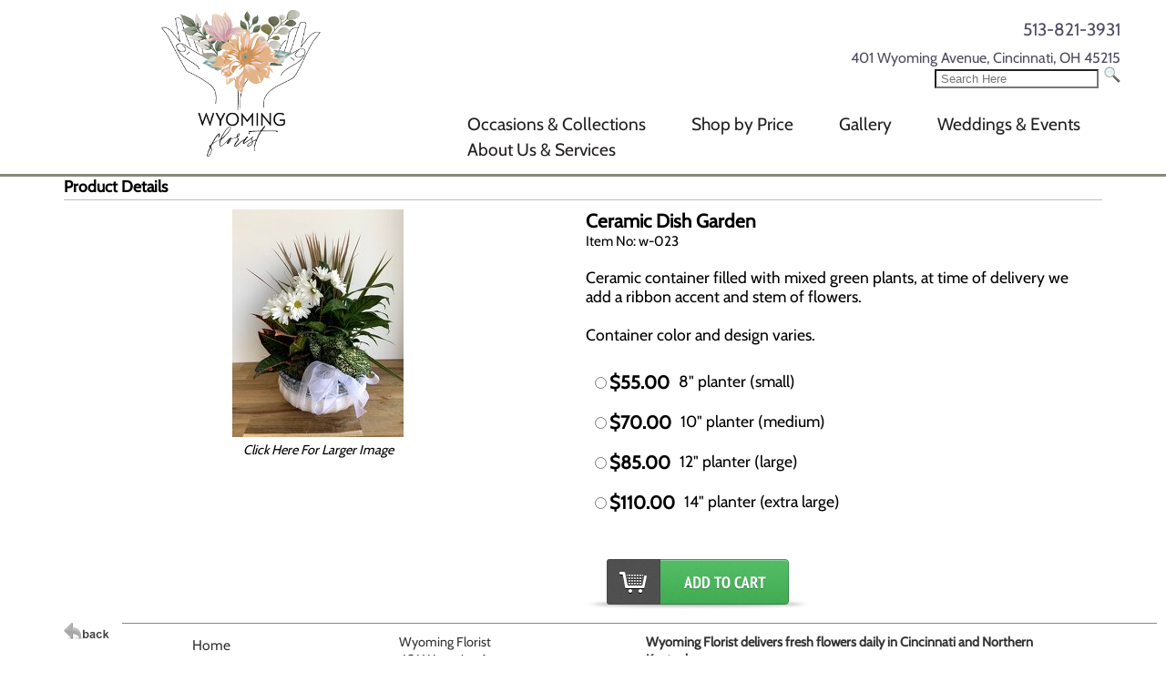

--- FILE ---
content_type: text/html; charset=UTF-8
request_url: https://www.deliveringsmiles.com/cgi-bin/deliveringsmilesitem-dba.cgi/w-023
body_size: 18978
content:
<!DOCTYPE HTML>
<html lang="en"><!-- InstanceBegin template="/Templates/basecgi.dwt" codeOutsideHTMLIsLocked="false" -->
<head>
<!-- InstanceBeginEditable name="doctitle" -->
<!-- InstanceEndEditable -->
<meta http-equiv="Content-Type" content="text/html; charset=iso-8859-1">
<meta http-equiv="X-UA-Compatible" content="IE=edge,chrome=1">
		<script language="JavaScript">
		document.cookie='m99tracker=569804121;path=/;secure;samesite=Lax'
		</script>
		<SCRIPT LANGUAGE="JavaScript">
		document.cookie='m99tracker=569804121';
		function loadtracker()
		{
			if(document.login)
			{
				document.login.m99tracker.value='569804121';
			}
		}
		</script>
<link rel="canonical" href="https://www.deliveringsmiles.com/cgi-bin/deliveringsmilesitem-dba.cgi/w-023">
<TITLE>Cincinnati Florist | Wyoming Florist | Fresh Flower Delivery in Cincinnati</TITLE>
<META NAME="Description" CONTENT="Cincinnati Florist - Wyoming Florist of Cincinnati OH is a REAL FLORIST serving Cincinnati Ohio with the Finest in Fresh Flowers and Gift baskets for Worldwide Delivery.">
<META NAME="Keywords" CONTENT="Cincinnati florist Wyoming Florist of Cincinnati, flower, flowers, flower shop, florist, flores, floral, floral delivery, flower delivery, wire flowers, flowers by wire, flower arrangements, floral arrangements, buy flowers online, flowers online, order flowers online, fresh flowers, gift, gifts, anniversary, birthday, congratulations, corporate, graduation, get well, hospital, new baby, friendship, romance, thank you, housewarming, roses, lilies, carnations, cakes, birthday cake, funeral, funerals, funeral flowers, sympathy, sympathy flowers, wedding, wedding flowers, weddings, bride, bridal, bridal flowers, gift baskets, fruit baskets, food baskets, gourmet, gourmet baskets, plush, teddy bears, Thanksgiving, Christmas, Valentine's Day, Passover, Easter, Secretary's Day, Secretaries Day, Mother's Day, Father's Day, florist in Cincinnati Ohio, flower shop in Cincinnati Ohio, OH flower shops, OH florist, USA florist, USA flower shop, Cincinnati florist, Cincinnati flower shop, florist Cincinnati , flower shop Cincinnati , florist in, flower shop in">

<meta property="og:title" content="Ceramic Dish Garden" />
<meta property="og:description" content="Ceramic container filled with mixed green plants, at time of delivery we add a ribbon accent and stem of flowers.
<br>
<br>
Container color and design varies." />
<meta property="og:type" content="product" />
<meta property="og:url" content="http://www.deliveringsmiles.com/cgi-bin/deliveringsmilesitem-dba.cgi/w-023" />
<meta property="og:image" content="http://www.deliveringsmiles.com/images/Ceramic_DGlg.jpg" />
<meta property="og:site_name" content="Wyoming Florist" />
<meta property="fb:admins" content="1437436674" />
<meta property="product:price:amount" content="55" />
<meta property="product:price:currency" content="USD" />

<!-- InstanceBeginEditable name="head" -->
<script src="/js/jquery.js"></script>
<script src="/js/lightbox-2.6.min.js"></script>
<link href="/lightbox.css" rel="stylesheet" />

<!-- InstanceEndEditable -->
<link rel="shortcut icon" href="/favicon.ico" type="image/x-icon">
<link rel="icon" href="/favicon.ico" type="image/x-icon">
<!--<link rel="stylesheet" type="text/css" href="/INVOICE.css">-->
<!--<link rel="stylesheet" media="(max-width: 650px)" href="/INVOICE-mobile.css">-->
<link rel="stylesheet" type="text/css" href="/maincss.css?v=1.4">
<link rel="stylesheet" media="(max-width: 640px)" href="/mobilecss.css?v=1.4">

<!--<link href="/menus/188/menu188id28_style.css" rel="stylesheet" type="text/css">-->
<meta http-equiv="Cache-Control" content="no-cache, no-store, must-revalidate">
<meta http-equiv="Pragma" content="no-cache">
<meta http-equiv="Expires" content="0">
<meta name="viewport" content="width=device-width,initial-scale=1,maximum-scale=2" >

<!-- InstanceBeginEditable name="ImgPop" -->
<!-- InstanceEndEditable -->

</head>
<body leftmargin="0" topmargin="0" marginwidth="0" marginheight="0" OnLoad="loadtracker()">

<span id="thirdparty">
</span>

<nav class="mobile_mega">
<!--<a href="#home">Home</a>-->
  <div class="mobile-dropdown">
    <button class="mobile-dropbtn" name="Menu">
	<div class="burg">
		<div class="burg_line"></div>
		<div class="burg_line"></div>
		<div class="burg_line"></div>
	</div>
    </button>
    <div class="mobile-dropdown-content">
      <div class="header">

      </div>
      <div class="row">
        <div class="mobile-column">
          <h3>Occasions &amp; Collections</h3>
		  <ul>

<li><a href="https://www.deliveringsmiles.com/Valentines"><span>Valentine's Collection<br></span></a></li>
<li><a href="https://www.deliveringsmiles.com/Winter"><span>Winter Collection<br></span></a></li>
<li><a href="https://www.deliveringsmiles.com/Everyday"><span>Everyday Collection<br></span></a></li>
<li><a href="https://www.deliveringsmiles.com/DesignersCollection"><span>Designer's Collection</span></a></li>
<li><a href="https://www.deliveringsmiles.com/Subscription"><span>Subscriptions</span></a></li>  
<li><a href="https://www.deliveringsmiles.com/SelfCare"><span>Self-Care Essentials<br></span></a></li>
<li><a href="https://www.deliveringsmiles.com/Gifts"><span>Gifts<br></span></a></li>
<li><a href="https://www.deliveringsmiles.com/Bundles"><span>Bundles<br></span></a></li>
<li><a href="https://www.deliveringsmiles.com/BirdieLaneBaby">Birdie Lane Baby</a></li>
<li><a href="https://www.deliveringsmiles.com/Plants"><span>Plants<br></span></a></li>     
<li><a href="https://www.deliveringsmiles.com/Roses"><span>Roses<br></span></a></li>
<li class="has-sub"><a href="https://www.deliveringsmiles.com/Sympservice"><span>Sympathy<br></span></a>
        <ul> 
        <li><a href="https://www.deliveringsmiles.com/Sympservice"><span>For the Service</span></a></li>
        <li><a href="https://www.deliveringsmiles.com/Symphome"><span>For the Home</span></a></li>
        </ul>
</li>   
<li><a href="https://www.deliveringsmiles.com/CorsageBout"><span>Corsages and Boutonnieres<br></span></a></li>

<!--<li><a href="https://www.deliveringsmiles.com/Wreaths"><span>Wreaths<br></span></a></li>-->
<!--<li><a href="https://www.deliveringsmiles.com/Workshops"><span>Workshops<br></span></a></li>-->

		  </ul>
        </div>
        
        <div class="mobile-column">
          <h3>Sympathy</h3>
		  <ul>
          		<li><a href="https://www.deliveringsmiles.com/Sympservice"><span>For the Service</span></a></li>
                <li><a href="https://www.deliveringsmiles.com/Symphome"><span>For the Home</span></a></li>
		  
		  </ul>
        </div>
<!--
		<div class="mobile-column">
          <h3><a href="https://www.deliveringsmiles.com/Workshops"><span>Workshops</span></a></h3>
        </div>-->
		
		<div class="mobile-column">
			<h3>Shop By Price</h3>
			<ul>
				<li><a href="https://www.deliveringsmiles.com/UNDER40"><span>Under $40<br></span></a></li>
		  <li><a href="https://www.deliveringsmiles.com/40TO60"><span>$40 to $60<br></span></a></li>
		  <li><a href="https://www.deliveringsmiles.com/60TO80"><span>$60 to $80<br></span></a></li>
		  <li><a href="https://www.deliveringsmiles.com/80TO100"><span>$80 to $100<br></span></a></li> 
		  <li><a href="https://www.deliveringsmiles.com/OVER100"><span>$100 or More<br></span></a></li>
			</ul>
		</div>
		
		<div class="mobile-column">
			<h3>Gallery</h3>
			<ul>
  		    <li><a href="https://www.instagram.com/wyomingflorist/" target="_blank"><span>Everyday Gallery<br></span></a></li>
            <li><a href="https://www.deliveringsmiles.com/weddinggallery.htm"><span>Wedding Gallery<br></span></a></li>
			</ul>
		</div>
		
       <div class="mobile-column">
			<h3>Weddings &amp; Events</h3>
			<ul>
            <li><a href="https://www.deliveringsmiles.com/weddinggallery.htm"><span>Wedding Gallery<br></span></a></li>
            <li><a href="https://www.deliveringsmiles.com/wedding_consultation.htm"><span>Wedding Inquiry<br></span></a></li>
 	    </ul>
		</div>

          
		<div class="mobile-column">
		<h3>About Us</h3>
		<ul>
			<li><a href="https://www.deliveringsmiles.com/about.htm"><span>About Us<br></span></a></li>
		  	<li><a href="https://www.deliveringsmiles.com/delivery.htm"><span>Delivery Info<br></span></a></li>
		  	<li><a href="https://www.deliveringsmiles.com/location.htm"><span>Location &amp; Hours<br></span></a></li>
		  	<li><a href="https://www.deliveringsmiles.com/service.htm"><span>Customer Service<br></span></a></li> 
		  	<li><a href="https://www.deliveringsmiles.com/aboutflowers.htm"><span>Care &amp; Handling<br></span></a></li>

		</ul>
		</div>
		
      </div>
    </div>
  </div>
</nav>

<div id="mobile_phone_top">
Call Us: <a href="tel:513-821-3931">513-821-3931</a>
</div>
<div align="center">

<div id="container">

<header id="site_header">
<div id="logo">
<a href="https://www.deliveringsmiles.com/"><img src="/gifs/wyoming-florist-logo.png" alt="Wyoming Florist, your flower shop in Cinicinnati, OH on Wyoming Avenue." border="0" width="289px" height="276px"></a>

</div>
<div id="top_right_content">
	<div class="phone"><a href="tel:513-821-3931">513-821-3931</a></div>
<div class="address">  401 Wyoming Avenue, 
  Cincinnati, OH 45215<br>
  <input name="keywords" type="text" class="textInput" id="keywords" placeholder="Search Here" value="" size="20">
<input name="imageField" type="image" src="/gifs/search.png" border="0" style=" height:18px; margin-left:2px;" alt="Search for Flower Delivery in Cincinnati, OH">
</div>
<div id="search">
</div>
<div id="login_area">
</div>
	</div>

	
<nav id="topnavarea">
<div id="menu188id28" class="cmmMenu">
<ul>

 <li class="has-sub" style="z-index: 10;"><span class="menuheader">Occasions &amp; Collections</span>
 <ul>	 	

<li><a href="https://www.deliveringsmiles.com/Valentines"><span>Valentine's Collection<br></span></a></li>
<li><a href="https://www.deliveringsmiles.com/Winter"><span>Winter Collection<br></span></a></li>
<li><a href="https://www.deliveringsmiles.com/Everyday"><span>Everyday Collection<br></span></a></li>
<li><a href="https://www.deliveringsmiles.com/DesignersCollection"><span>Designer's Collection</span></a></li>
<li><a href="https://www.deliveringsmiles.com/Subscription"><span>Subscriptions</span></a></li>  
<li><a href="https://www.deliveringsmiles.com/SelfCare"><span>Self-Care Essentials<br></span></a></li>
<li><a href="https://www.deliveringsmiles.com/Gifts"><span>Gifts<br></span></a></li>
<li><a href="https://www.deliveringsmiles.com/Bundles"><span>Bundles<br></span></a></li>
<li><a href="https://www.deliveringsmiles.com/BirdieLaneBaby">Birdie Lane Baby</a></li>
<li><a href="https://www.deliveringsmiles.com/Plants"><span>Plants<br></span></a></li>     
<li><a href="https://www.deliveringsmiles.com/Roses"><span>Roses<br></span></a></li>
<li class="has-sub"><a href="https://www.deliveringsmiles.com/Sympservice"><span>Sympathy<br></span></a>
        <ul> 
        <li><a href="https://www.deliveringsmiles.com/Sympservice"><span>For the Service</span></a></li>
        <li><a href="https://www.deliveringsmiles.com/Symphome"><span>For the Home</span></a></li>
        </ul>
</li>   
<li><a href="https://www.deliveringsmiles.com/CorsageBout"><span>Corsages and Boutonnieres<br></span></a></li>

<!--<li><a href="https://www.deliveringsmiles.com/Wreaths"><span>Wreaths<br></span></a></li>-->
<!--<li><a href="https://www.deliveringsmiles.com/Workshops"><span>Workshops<br></span></a></li>-->
 </ul>
   </li>
		   <li class="has-sub" style="z-index:9;"><span class="menuheader">Shop by Price</span>
      <ul>
      	  <li><a href="https://www.deliveringsmiles.com/UNDER40"><span>Under $40<br></span></a></li>
		  <li><a href="https://www.deliveringsmiles.com/40TO60"><span>$40 to $60<br></span></a></li>
		  <li><a href="https://www.deliveringsmiles.com/60TO80"><span>$60 to $80<br></span></a></li>
		  <li><a href="https://www.deliveringsmiles.com/80TO100"><span>$80 to $100<br></span></a></li> 
		  <li><a href="https://www.deliveringsmiles.com/OVER100"><span>$100 or More<br></span></a></li>

      </ul>
   </li>

 <li class="has-sub" style="z-index: 8;"><span class="menuheader">Gallery</span>
 <ul>
  <li><a href="https://www.instagram.com/wyomingflorist/" target="_blank"><span>Everyday Gallery<br></span></a></li>
  <li><a href="https://www.deliveringsmiles.com/weddinggallery.htm"><span>Wedding Gallery<br></span></a></li>
 
 </ul>
 </li>
    
  <li class="has-sub" style="z-index:7;"><span class="menuheader">Weddings &amp; Events</span>
 <ul>
  <li><a href="https://www.deliveringsmiles.com/weddinggallery.htm"><span>Wedding Gallery<br></span></a></li>
  <li><a href="https://www.deliveringsmiles.com/wedding_consultation.htm"><span>Wedding Inquiry<br></span></a></li>
 
 </ul>
 </li>
 

   <li class="has-sub" style="z-index: 6;"><span class="menuheader">About Us &amp; Services</span>
      <ul>
      	  <li><a href="https://www.deliveringsmiles.com/about.htm"><span>About Us<br></span></a></li>
		  <li><a href="https://www.deliveringsmiles.com/delivery.htm"><span>Delivery Info<br></span></a></li>
		  <li><a href="https://www.deliveringsmiles.com/location.htm"><span>Location &amp; Hours<br></span></a></li>
		  <li><a href="https://www.deliveringsmiles.com/service.htm"><span>Customer Service<br></span></a></li> 
		  <li><a href="https://www.deliveringsmiles.com/aboutflowers.htm"><span>Care &amp; Handling<br></span></a></li>
      </ul>
   </li>

</ul>
</div>
	</nav>
		</header>

<div class="topspacer"></div>

<div id="cw_block">

<main id="centercontent-bgarea">
<div id="user_header">
<!-- This is dynamic top content -->
</div>
<!-- InstanceBeginEditable name="Center Content" -->
<div align="center">
<div id="product_details">
<div id="Product_details_header">
<span class="header_txt">Product Details</span>
</div>
<div align="center" id="product_details_productimage">
<a id="xgpopup" style="text-decoration: none" href="/images/Ceramic_DGxg.jpg" data-lightbox="Ceramic_DGxg.jpg" title="Ceramic Dish Garden"><img src="/images/Ceramic_DGlg.jpg" id="lgimage" alt="Ceramic Dish Garden from Wyoming Florist in Cincinnati, OH" border="0"><br><span class="product_details_xgtxt">Click Here For Larger Image</span></a>
</div>
<div id="product_details_productinfo">
<form name="order" method="post" action="/cgi-bin/summary-v1.cgi#body">
<input type="hidden" name="product_id" id="product_id" value="w-023">
<div id="product_details_nameID">
<span class="product_details_productname">Ceramic Dish Garden</span>
<span class="product_details_productid"><br>Item No: w-023<br></span>
</div>
<div id="product_details_productdesc">
Ceramic container filled with mixed green plants, at time of delivery we add a ribbon accent and stem of flowers.
<br>
<br>
Container color and design varies.
</div>
<div style="clear:both;"></div>
<script type='text/javascript'>
function updateImage(i)
{
	document.getElementById('lgimage').src='/images/'+i;
	bigpic=i.substring(0,i.length-6)+'xg.jpg';
	document.getElementById('xgpopup').href='/images/'+bigpic;
}
</script>
<div id="product_details_pricepoint">
<div id="product_details_price"><input type="radio" name="price_choice" value="1">$55.00</div>
<div id="product_details_pricedesc">8&quot; planter (small)</div>
</div>
<div id="product_details_pricepoint">
<div id="product_details_price"><input type="radio" name="price_choice" value="2">$70.00</div>
<div id="product_details_pricedesc">10&quot; planter (medium)</div>
</div>
<div id="product_details_pricepoint">
<div id="product_details_price"><input type="radio" name="price_choice" value="3">$85.00</div>
<div id="product_details_pricedesc">12&quot; planter (large)</div>
</div>
<div id="product_details_pricepoint">
<div id="product_details_price"><input type="radio" name="price_choice" value="4">$110.00</div>
<div id="product_details_pricedesc">14&quot; planter (extra large)</div>
</div>
<div id="localcityselect">
</div>
<div id="itempage_buybutton"><input type="image" src="/gifs/Add-to-cart-btn.png" border="0" alt="Add To Cart"></div>
</form>
</div>
<div id="itempage_backbutton"><a href="javascript:history.go(-1)"><img src="/gifs/back.png" border="0" alt="Back"></a></div>
</div>
</div>
<!-- InstanceEndEditable -->
<div id="user_footer">
<!-- This is dynamic bottom content -->
</div>
</main>
</div>


<footer id="footer">
	<div id="footer_main">
<div id="footer_block1">
            <span class="footer_txt">
            <a href="https://www.deliveringsmiles.com/index.htm" class="footer_txt">Home</a><br>
            <a href="https://www.deliveringsmiles.com/service.htm" class="footer_txt">Customer Service</a><br>
            <a href="https://www.deliveringsmiles.com/aboutflowers.htm" class="footer_txt">Care &amp; Handling</a><br>
            <a href="https://www.deliveringsmiles.com/about.htm" class="footer_txt">About Us</a><br>
            <a href="https://www.deliveringsmiles.com/delivery.htm" class="footer_txt">Areas Served</a><br>
            <a href="https://www.deliveringsmiles.com/locations.htm" class="footer_txt">Location &amp; Hours</a>
</span>
</div>
       	<div id="footer_block2"><span class="footer_txt">Wyoming Florist<br>
401 Wyoming Avenue<br>
Cincinnati, OH 45215 <br>
<br>
513-821-3931</span><br>
<br>
<span class="social"><a href="https://www.instagram.com/wyomingflorist/" target="_blank"><img src="/gifs/instagram.png" width="38" height="38" alt="Follow Wyoming Florist on Instagram"></a></span><br>

		
</div>
    <div id="footer_block3"><span class="footer_txt"><strong>Wyoming Florist delivers fresh flowers daily in Cincinnati and Northern Kentucky. </strong></span>
          <p class="footer_txt">As the top florist in Cincinnati Wyoming Florist provides quality flowers, arrangements, and gifts for all special  occasions.</p>
          <p class="footer_txt">Get Well, Sympathy, Birthday, and Anniversary flowers are all delivered to the greater Cincinnati area and Northern Kentucky every day. <br>
          </p>
          <p class="footer_txt">Buy flowers online with confidence at deliveringsmiles.com or call our shop in Cincinnati to speak with one of our helpful and friendly staff.    	</p>
    	</div>
  </div> 


</footer>
<div align="center" class="m99link"><a href="https://www.media99.com" target="_blank" class="m99link" title="Florist Website Design and Hosting by Media99">
Florist Website Design by Media99<br>
 <img src="https://www.media99.com/designs/gifs/m99-logosm.webp" alt="Florist Websites, Point of Sale Integration, and more by Media99" width="150px" height="37px"></a></div>

</div>
</div>
</body>
<!-- InstanceEnd --></html>


--- FILE ---
content_type: text/css
request_url: https://www.deliveringsmiles.com/maincss.css?v=1.4
body_size: 26050
content:
@charset "utf-8";
/* CSS Document */

@font-face {
	font-family: Cabin-Variable;
	src: url("Cabin-VariableFont.ttf");
}
#thirdparty { display:none; }
body { background-color:#fff; color:#504b61;
	font-family: Cabin-Variable, Arial, Helvetica, sans-serif;
-webkit-font-smoothing: antialiased;
-moz-osx-font-smoothing: grayscale;
font-size: 100%;
}
a {text-decoration:none; color:#504b61;}

#banner_img  {background-size:cover;width:99%;height:auto;padding:5px;}

.FlexEmbed {
  display: block;
  overflow: hidden;
  /*position: relative;*/
}

.FlexEmbed:before {
  content: "";
  display: block;
  width: 100%;
}

.FlexEmbed--2by1:before {
  padding-bottom: 50%;
}

.CoverImage {
  background-position: 50%;
  background-repeat: no-repeat;
  background-size: cover;
  margin: 0 auto 1em;
  max-height: 400px;
/*  max-width: 600px;
*/}

.itemproductdesc {
	color: #626262;
}

h1 {
	font-family: Cabin-Variable, Arial, Helvetica, sans-serif;
	font-size: 10px;
	font-weight: normal;
	color: #00789a;
	text-decoration: none;
}
#cw_block {
	background-color:#fff;
}
#site_header { width:100%; display:inline-block;}
#logo { padding:10px 0 0 40px; float:left;width:35%; z-index:10; position:static; margin:0 0 10px 0; vertical-align:bottom; }
#logo img {
	max-width: 175px;
	height: auto;
	width:auto;
}

#top_right_content {   height:auto; padding:20px 50px 10px 0;  vertical-align: top; width:50%; text-align:right; float:right;}


#slideshow_outer  {
	white-space:nowrap;
	overflow:hidden;
}

#slideshow_inner  {
	text-align:center;
	padding:10px;
	white-space:normal;
}

#menu188id28 ul,
#menu188id28 li,
#menu188id28 span,
#menu188id28 a {
  margin: 0;
  margin-top:0px;
  padding: 0;
  position: relative;
}
#menu188id28 {
  height: 28px;
  background: #ffffff;
  display: -webkit-flex;
   display: flex;
   -webkit-flex-direction: row;
   flex-direction: row;
   -webkit-justify-content: flex-end;
   justify-content: flex-end;
}
#menu188id28:after,
#menu188id28 ul:after {
  content: '';
  display: block;
  clear: both;
}
#menu188id28 a {
  background: #ffffff;
  color: #231F20;
  display: inline-block;
	font-family: Cabin-Variable, Arial, Helvetica, sans-serif;
	font-size: 120%;
  line-height: 28px;
  padding: 0 25px;
  text-decoration: none;
/*    text-transform: uppercase;
*/}

#menu188id28 .menuheader {
 /*paste in styling*/
	cursor: pointer;
	background: #ffffff;
  color: #231F20;
  display: inline-block;
	font-family: Cabin-Variable, Arial, Helvetica, sans-serif;
	font-size: 120%;
  line-height: 28px;
  padding: 0 25px;
  text-decoration: none;
}

#menu188id28 ul {
  list-style: none;
}
#menu188id28 > ul {
  float: left;
}
#menu188id28 > ul > li {
  float: left;
}
#menu188id28 > ul > li:hover:after {
  content: '';
  display: block;
  width: 0;
  height: 0;
  position: absolute;
  left: 50%;
  bottom: 0;
  border-left: 10px solid transparent #c1be9b;
  border-right: 10px solid transparent #c1be9b;
  border-bottom: 10px solid #c1be9b;
  margin-left: -10px;
}
#menu188id28 > ul > li:first-child > a {
	background-color: #FFFFFF;
}
#menu188id28 > ul > li:last-child > a {
	background-color: #FFFFFF;  
	border: hidden;
}
#menu188id28 > ul > li:last-child > a:active {
	background-color: #FFFFFF;  
	border: hidden;
}
#menu188id28 > ul > li:last-child > a:hover {
	background-color: #FFFFFF;
	border: hidden;
}
#menu188id28 > ul > li.active a {
  background: #e8e8e8;
}
#menu188id28 > ul > li:hover > a {
/*  background: #c1be9b;*/
  color:#848c79;
}
#menu188id28 > ul > li ul a {
  color: #333;
}
#menu188id28 .has-sub {
  z-index: 1;
}
#menu188id28 .has-sub:hover > ul {
  display: block;
}
#menu188id28 .has-sub ul {
  display: none;
  position: absolute;
  width: 300px;
  top: 100%;
  left: 0;
}
#menu188id28 .has-sub ul li {
  *margin-bottom: -1px;
}
#menu188id28 .has-sub ul li a {
  background: #e2b388;
  border-bottom: 1px dotted #f7f7f7;
  filter: none;
  font-size: 17px;
  display: block;
  line-height: 180%;
  padding: 5px;
  text-align:left;
}
#menu188id28 .has-sub ul li:hover a {
  background: #ce9056;
}
#menu188id28 .has-sub .has-sub:hover > ul {
  display: block;
}
#menu188id28 .has-sub .has-sub ul {
  display: none;
  position: absolute;
  left: 50%;
  top: 0;
}
#menu188id28 .has-sub .has-sub ul li a {
  background: #e2b388;
  border-bottom: 1px dotted #f7f7f7;
}
#menu188id28 .has-sub .has-sub ul li a:hover {
  background: #ce9056;
}
#menu188id28 .menusubtxt {
	font-size:13px;
}
#menu188id28 .hilitemneuitem{
	color: #CC0019;
}
#menu188id28 .greenhilitemneuitem{
	color: #008000;
}




#mobile_index {  display:none; height:0px;}

#index_products { text-align:center;   width:100%; 
   display:  inline-block; padding:10px 0;

}
.index_prod_box { width:28%; height:auto; display:inline-block; padding: 15px; }
/*.index_prod_box img { width:auto; height:auto; max-width:98%; }
.index_prod_box img:hover {
  opacity: 0.5;
  filter: alpha(opacity=50); 
}*/

.index_prod_box img{   width:auto; height:auto; max-width:75%;  -moz-transition: all 0.3s;
  -webkit-transition: all 0.3s;
  transition: all 0.3s; z-index: 100;}

.index_prod_box img:hover {
  -moz-transform: scale(1.1);
  -webkit-transform: scale(1.1);
  transform: scale(1.1);
	margin-bottom: 10px;
    padding-bottom:15px;
}

.index_CTA { width:23%; display:inline-block; height:auto; margin:3px; }
.index_CTA a { text-decoration:none; }
.index_CTA img {  z-index:1;width:100%; height:auto; }
.index_CTA_title { z-index:35; background-color:#333; opacity:.99;  white-space:nowrap; border-top:solid 1px #BFBFBF; position: relative;
  top: 50%;
  transform: translateY(-50%);font-size:100%; line-height:150%; font-family: Cabin-Variable, Arial, Helvetica, sans-serif; font-variant:small-caps; color:#fff;}


.index_section_cta { display:inline-block; width:20%; margin:20px; /*box-shadow: 3px 3px 10px rgba(0, 0, 0, 0.40) ;*/ border: 1px solid #e6e6e6; border-bottom: 2px solid #e6e6e6; -webkit-transition:all 0.3s ease 0.1s;

-moz-transition:all 0.3s ease 0.1s;

-ms-transition:all 0.3s ease 0.1s;

-o-transition:all 0.3s ease 0.1s;

transition:all 0.3s ease 0.1s;
}
.index_section_cta:hover { -webkit-box-shadow:0 0 8px rgba(0,0,0,.08);

box-shadow:0 0 8px rgba(0,0,0,.28);

-webkit-transition:box-shadow .2s ease, border-bottom .2s ease;

-o-transition:box-shadow .2s ease, border-bottom .2s ease;

transition:box-shadow .2s ease, border-bottom .2s ease; }
.index_section_cta img { width: 100%; height:auto;  }
.index_section_cta_title { font-family: 'Lato', sans-serif; font-size:20px; text-align: left; line-height: 120%; /*box-shadow: 3px 3px 10px rgba(0, 0, 0, 0.40) ;*/ margin-top:-3px; width:100%; padding:5px; }
.index_section_cta a { color:#999; text-decoration: none; }
.shadow-row{
	box-shadow: 0 3px 3px rgba(0, 0, 0, 0.10);
	position:relative;
	z-index:10; vertical-align: top; height:1px; margin-top: -1px;
}

.index_section_cta_title2 { font-family: 'Lato', sans-serif; font-size:18px; text-align: left; line-height: 120%; /*box-shadow: 3px 3px 10px rgba(0, 0, 0, 0.40) ;*/ margin-top:-3px; width:100%; padding:5px; }



.phone {
	font-family: Cabin-Variable, Arial, Helvetica, sans-serif;
	font-size: 120%;
	color: #504b61;
	text-decoration: none;
	text-align:right;
	
}

.address { margin:10px 0 10px 0; font-family: Cabin-Variable, Arial, Helvetica, sans-serif;  color:#504b61;}
.topspacer {
	clear:both;
	height:3px;
	background-color: #848c79;
}

#user_header {  }

#user_footer {  }

.pgheader {
font-family: Cabin-Variable, Arial, Helvetica, sans-serif;
	font-size: 14px;
	font-weight: bold;
	color: #000;
	text-decoration: none;
	height:25px;
	background-color:#FFF;
}
.centercontent-table {
	width: 90%;
	background-color:#FFF;
	border: none;
	padding:3px;
	text-align:left;
}	
.centercontentindex-bgarea {
	background-color: #fff;
	color:#000;
	text-align:left;
}

.centercontent-black{
	background-color: #000;
}


#mobile_phone_top { display:none; }
#social_bar { margin-top:15px; clear:both;  }

#search { margin-bottom: 10px; }

#login_area { font-size:100%; margin-top:5px;  float:right;}
.Login { display:inline-block; margin-left:5px; margin-right: 5px; color:#fff; font-weight: bold;  background-color: #e2b388; border-radius: 7px; border:1px solid #000; padding:5px}
.Login a { color:#fff; }
.Mycart { display:inline-block; margin-left:5px; margin-right: 5px; font-weight: bold;}
.Checkout { display:inline-block;margin-left:5px; margin-right: 5px; }
.Checkout a {  color:#1AB718; font-weight: bold; }
.Logout { display:inline-block;margin-left:5px; margin-right: 5px;  }
.Myaccount { display:inline-block;margin-left:5px; margin-right: 5px; }


#topnavarea { clear:right; margin-top: 20px; }

#mobilemenu {display:none; visibility: hidden;}
.mobile_mega { display:none; }

.whole-phrase{
	word-spacing:normal;
}
.topnavtxt {
	font-family: Cabin-Variable, Arial, Helvetica, sans-serif;
	font-size: 22px;
	font-weight: bold;
	color: #000;
	text-decoration: none;
	word-spacing: 40px;
	text-transform: uppercase;
}

a.topnavtxt:hover {
	font-family: Cabin-Variable, Arial, Helvetica, sans-serif;
	font-size: 22px;
	font-weight: bolder;
	color: #000;
	text-decoration: underline;
	word-spacing: 80px;
	text-transform: uppercase;
}



.CenterContentLg-txt {
	font-family: Raleway-Regular, "Trebuchet MS", Arial, sans-serif;
	font-size: 21px;
	font-weight: bold;
	color: #000;
	text-decoration: none;
}
.CenterContentLg-txt2 {
	font-family: Raleway-Regular, "Trebuchet MS", Arial, sans-serif;
	font-size: 21px;
	font-weight: bold;
	color: #fff;
	text-decoration: none;
}
.CenterContentSm-txt {
	font-family: Raleway-Regular, "Trebuchet MS", Arial, sans-serif;
/*	font-size: 14px;*/
	font-weight: normal;
	color: #000;
	text-decoration: none;
}
.CenterContentSm-txt2 {
	font-family: Raleway-Regular, "Trebuchet MS", Arial, sans-serif;
	/*font-size: 14px;*/
	font-weight: normal;
	color: #fff;
	text-decoration: none;
}
.toplinks {
	font-family: Cabin-Variable, Arial, Helvetica, sans-serif;
	font-size: 95%;
	font-weight: bold;
	color: #00789a;
	text-decoration: none;
	line-height: 1.75em;
}

.tabtxt {
	font-family: Cabin-Variable, Arial, Helvetica, sans-serif;
	font-size: 95%;
	font-weight: bold;
	color: #FFF;
	text-decoration: none;
	line-height: 1.75em;
	text-align: center;
}
.content_txt {
	font-family: Cabin-Variable, Arial, Helvetica, sans-serif;
	font-size: 95%;
	font-weight: normal;
	color: #707070;
	text-decoration: none;
}
.contenttxt {
	font-family: Cabin-Variable, Arial, Helvetica, sans-serif;
	font-size: 95%;
	font-weight: normal;
	color: #231f20;
	text-decoration: none;
}
.bgbar {
	background-color:#00789a;
	height:25px;
}

.topbgcolor {
	background-color:#FFF;
}
#headerarea {
	height:25px;
	padding-top:20px;
	border-bottom: thin solid #ab904d;
	vertical-align:middle;
	padding-bottom:8px;
	margin:auto;
}
.headertxt {
	font-family: Cabin-Variable, Arial, Helvetica, sans-serif;
	font-size: 110%;
	color:#ab904d;
	text-decoration: none;
	vertical-align:middle;
	margin:auto;
}
#page_content { width: 90%; text-align:left; }

.bottomlinkstxt {
	font-family: Cabin-Variable, Arial, Helvetica, sans-serif;
	font-size: 95%;
	color: #231f20;
	text-decoration: none;
	word-spacing: 20px;
	text-transform: uppercase;
	height:30px;
}

a.bottomlinkstxt:hover {
	font-family: Cabin-Variable, Arial, Helvetica, sans-serif;
	font-size: 95%;
	color: #231f20;
	text-decoration: underline;
	word-spacing: 70px;
	text-transform: uppercase;
}
.bottomnavtxt {
	font-family: Cabin-Variable, Arial, Helvetica, sans-serif;
	font-size: 90%;
	font-weight: normal;
	color: #231f20;
	text-decoration: none;
}
.maincontenttable {
	background-color:#FFF;
	height:600px;
	width:900px;
}


#centercontent-bgarea {
	background-color: #fff;
	color:#000;
	text-align:center;
	width:99%;
}


.itemPagePrice {
		font-family: Cabin-Variable, Arial, Helvetica, sans-serif;
        font-size: 95%;
        color: #000000;
        text-decoration: none;
        font-weight: normal;
}
.itemPagePriceDesc {
		font-family: Cabin-Variable, Arial, Helvetica, sans-serif;
		font-size: 95%;
        color: #000000;
        text-decoration: none;
        font-weight: normal;
}
.itemPagePriceDesc-bold {
		font-family: Cabin-Variable, Arial, Helvetica, sans-serif;
        font-size: 90%;
        color: #000000;
        text-decoration: none;
        font-weight: bold;
}
.itemPagePriceDesc-stikethru {
		font-family: Cabin-Variable, Arial, Helvetica, sans-serif;
        font-size: 90%;
        color: #000000;
        text-decoration: line-through;
        font-weight: normal;
}
.itemPagePriceDesc-red {
		font-family: Cabin-Variable, Arial, Helvetica, sans-serif;
        font-size: 90%;
        color: #FF0000;
        text-decoration: none;
        font-weight: normal;
}
.boldpinktext {
		font-family: Cabin-Variable, Arial, Helvetica, sans-serif;
	font-size: 110%;
	font-weight: bold;
	color: #ab904d;
	text-decoration: none;
	vertical-align:middle;
	margin:auto;
}
.weddingnavtext {
	font-family: Cabin-Variable, Arial, Helvetica, sans-serif;
	font-size: 110%;
	font-weight: bold;
	color: #999;
	text-decoration: none;
	vertical-align:middle;
	margin:auto;
}

.altpricewarning{
	font-family: Cabin-Variable, Arial, Helvetica, sans-serif;
    font-size: 85%;
	font-style: italic;
}

#footer  {
	width:100%;
	margin-bottom:20px;
	padding-top:20px;
	padding-bottom:20px;
	font-size:16px;
	
}

#footer_main{
	padding:10px;	
	clear:both;
	display:inline-block;
	text-align:center;
	border-bottom:solid 1px #848c79;
	border-top:solid 1px #848c79;
}

.footer_txt  {
	font-family: Cabin-Variable, Arial, Helvetica, sans-serif;
	color:#333;
	text-decoration:none;
	font-size:90%;
}

#footer_block1  {
	width:20%;
	text-align:left;
	display:inline-block;
	vertical-align:top;
	font-size:120%;
	line-height:130%;
}

#footer_block2  {
	width:23%;
	text-align:left;
	display:inline-block;
	vertical-align:top;
	padding-right:10px;
}

#footer_block3  {
	text-align:left;
	display:inline-block;
	vertical-align:top;
	width:42%;
	padding-right:15px;
}

.sauce_txt  {
	font-family: Cabin-Variable, Arial, Helvetica, sans-serif;
	font-size:85%;
	color:#000;
}

.review_button {
   padding: 9px 18px;
   color: #6abc8a;
   text-decoration: none;
   font-family: Cabin-Variable, Arial, Helvetica, sans-serif;
   border: 1px solid #6abc8a;
   background-color: #FFFFFF;
  -webkit-border-radius: 0px;
   -moz-border-radius: 0px;
   border-radius: 0px;
   font-size: 100%;
   font-weight: bold;
   -webkit-transition: 0.2s;
   -moz-transition: 0.2s;
   -o-transition: 0.2s;
   cursor: pointer;
   }
   
.review_button:hover {
   background: none;
   background-color: #FFFFFF;
   text-decoration: none; 
   box-shadow: 0px 0px 5px 0px #AAAAAA;
   -webkit-box-shadow: 0px 0px 5px 0px #AAAAAA;
   -moz-box-shadow: 0px 0px 5px 0px #AAAAAA;
   border: 1px solid #ffffff;
   color: #000;
   }
   
.review_button:active {
   top: 1px;
   position: relative;
   text-decoration: none;
   }
  
  
#xgpopup {
	font-family: Cabin-Variable, Arial, Helvetica, sans-serif;
	color:#333;
	text-decoration:none;
	font-size:90%;
}
.m99link{
	font-size: 12px;
	font-weight:bold;
	text-decoration: none;
	font-family:Arial, Helvetica, sans-serif;
	clear:both;
	color:#333;
	padding:5px;
	margin-top:10px;
}

.m99link img { max-width:100px; height:auto; }
	
.art_byline {
	font-family: Cabin-Variable, Arial, Helvetica, sans-serif;
	font-size: 10px;
	font-weight: normal;
	color: #6C6C6C;
	text-decoration: none;
	text-transform: uppercase;
	padding-right:8px;
}


#wedding_landingpage{
	  /* force the div to properly contain the floated images: */
	  position:relative;
	  float:left;
	  clear:none;
	  overflow:hidden;
	  padding: 10px;
}
#wedding_landingpage img {
	  position:relative;
	  z-index:1;
	  width:50%; 
	  height:auto;
	  opacity:.4;
	}
#wedding_landingpage img:hover {
	  position:relative;
	  z-index:1;
	  width:50%; 
	  height:auto;
	  opacity:.7;
	}
#wedding_landingpage .desc {
	  display:block;
	  position:absolute;
	  width:100%;
	  top:25%;
	  left:0;
	  z-index:2;
	  text-align:center;
  	font-family: Cabin-Variable, Arial, Helvetica, sans-serif;
	font-size: 50px;
	}
#wedding_landingpage hr {
   border: 0;
    height: 1px;
    background: #333;
    background-image: linear-gradient(to right, #ccc, #333, #ccc);
	width:40%;
}
.wedding_smtxt {
	font-size: 35px;
}


/*Cat styling */

.cat_item  {margin:10px;white-space:normal;display:inline-block;text-align:center;width:auto; vertical-align:middle;}
.cat_row  {display:inline-block;}
#catimage {	width:auto; height:auto; max-width:80%;}

.dotted_separator {
border-top: 1px dotted #D3D3D3;
width:12px;
line-height:3px;
}
.line_separator {
border-bottom: solid 1px #D3D3D3;
}

.cat_viewall {
font-family: Cabin-Variable, Arial, Helvetica, sans-serif;
font-size:95%;
color:#666;
text-decoration:none;
}
a.cat_viewall:hover {
font-family: Cabin-Variable, Arial, Helvetica, sans-serif;
font-size:95%;
color:#000;
text-decoration:none;
}
.cat_comparebtn {
font-family: Cabin-Variable, Arial, Helvetica, sans-serif;
font-size:95%;
color:#666;
text-decoration:none;
padding-right:10px;
}
a.cat_comparebtn:hover {
font-family: Cabin-Variable, Arial, Helvetica, sans-serif;
font-size:95%;
color:#000;
text-decoration:none;
padding-right:10px;
}

.cat_backbtn {
font-family: Cabin-Variable, Arial, Helvetica, sans-serif;
font-size:95%;
color:#666;
text-decoration:none;
padding-left:10px;
}
a.cat_backbtn:hover {
font-family: Cabin-Variable, Arial, Helvetica, sans-serif;
font-size:95%;
color:#000;
text-decoration:none;
padding-left:10px;
}
.cat_nextbtn {
font-family: Cabin-Variable, Arial, Helvetica, sans-serif;
font-size:95%;
color:#666;
text-decoration:none;
padding-right:10px;
}
a.cat_nextbtn:hover {
font-family: Cabin-Variable, Arial, Helvetica, sans-serif;
font-size:95%;
color:#000;
text-decoration:none;
padding-right:10px;
}

#cat_sortmenu {
font-size:95%;
color:#333;
background:transparent;
border: solid 1px #666;
padding:1px;
cursor: pointer;
padding-left:10px;
}

.cat_headertxt{
font-family: Cabin-Variable, Arial, Helvetica, sans-serif;
font-size:120%;
color:#333;
text-decoration:none;
}
.cat_productname{
font-family: Cabin-Variable, Arial, Helvetica, sans-serif;
font-size:100%;
color:#000;
}
.cat_fromprice{
font-family: Cabin-Variable, Arial, Helvetica, sans-serif;
font-size:100%;
color:#000;
}
.cat_comparechk{
font-family: Cabin-Variable, Arial, Helvetica, sans-serif;
font-size:90%;
font-style:italic;
color:#000;
}
.cat_pgnumber{
font-family: Cabin-Variable, Arial, Helvetica, sans-serif;
font-size:95%;
color:#333;
text-decoration:none;
}
.cat_pgnumbertxt{
font-family: Cabin-Variable, Arial, Helvetica, sans-serif;
font-size:95%;
color:#333;
text-decoration:none;
}
#cat_sortmenu option { padding: 1px 1px 1px 1px;}
#cat_sortmenu option[selected]{ color:#303030; }
#cat_sortmenu option:nth-child(even) { background-color:#e5e5e5; }
select option { padding: 1px 1px 1px 1px;}
select option[selected]{ color:#303030; }
select option:nth-child(even) { background-color:#e5e5e5; }


	
/*item styling*/

#product_details {clear:both;padding-top:30px 0; width:90%;font-family: Cabin-Variable, Arial, Helvetica, sans-serif;}
#Product_details_header {text-align:left; border-bottom:solid 1px #BCBCBC; height:25px; font-weight:bold; font-size:110%;}
#product_details_productimage {width:49%;float:left;padding-top:10px}
#product_details_productimage img {max-width:98%; height:auto; width:auto;}
#product_details_productinfo {width:49%;float:right;padding-top:10px;padding-right:8px; display:inline-block; text-align: left;font-family: Cabin-Variable, Arial, Helvetica, sans-serif;}
#product_details_productdesc {font-size:110%; padding: 20px 0 20px 0; line-height: 120%;}
#product_details_pricepoint { font-size:100%; width:90%; clear:both;}
#product_details_price {float:left; padding: 10px 5px; line-height:auto; font-size: 125%; font-weight: bold; }
#product_details_pricedesc { float:left; line-height:auto; font-size: 110%;padding: 10px 5px;}
#product_details_shown {float:left; padding-left: 5px; font-style:italic; font-weight:85%; padding:10px 5px; }
#product_details_pricethumb {float:left;}
#product_details_buy {padding: 10px 0 5px 5px;}
.product_details_productname {font-weight:bold; font-size: 130%;}
.product_details_productid {font-size:95%;}
.product_details_xgtxt {font-style:italic; text-decoration:none; color:#000000;}

#altpricewarning {}
#localcityselect {clear:both; padding: 15px 0; font-size: 120%;}
#itempage_buybutton {clear:both; padding:10px 0;}
/*#itempage_social {display:inline-block;}*/
#itempage_facebook {padding:5px;}
#itempage_pinterest {clear:both; padding-top:10px;}
#itempage_google {padding:5px;}
#itempage_backbutton {clear:both; float:left;}
#itempage_backbutton img {border:0; }

#keywords {
	 background-color: white;
    background-position: 3px 1px; 
    background-repeat: no-repeat;
    padding-left: 5px;
}

#exceptions {font-weight: 600; font-size: 120%; color:#D30000;}

/*shopview header*/
.invoice_header { width:100%; text-align: center; margin-bottom:15px; font-size:110%;  }
.invoice_ordertime {  }
.invoice_orderdate {  }
.invoice_shipping_method {  }

.invoice_sender_info { width:45%; display:inline-block; margin-right:5px; padding:5px; margin-bottom:15px;vertical-align: top; text-align:left;}
.invoice_sender_title { font-weight:bold; }
.invoice_sender_name {  }
.invoice_sender_company {  }
.invoice_sender_address {  }
.invoice_sender_address_cont {  }
.invoice_sender_city {  }
.invoice_sender_state {  }
.invoice_sender_zipcode {  }

.invoice_sender_home_phone {  }
.invoice_sender_work_phone {  }
.invoice_sender_work_ext {  }

.invoice_sender_email {  }

.invoice_delivery_instructions {  }
.invoice_designer_instructions {  }

.invoice_special_instructions_box {  }
.invoice_special_instructions1 {  }
.invoice_special_instructions2 {  }
.invoice_special_instructions3 {  }
.invoice_special_instructions4 {  }

.invoice_substitutions {  }

.invoice_cc {  }
.invoice_house_acct {  }
.invoice_cc_exp {  }

.invoice_recipient_info { width:45%; display:inline-block; margin-left:5px; padding:5px; margin-bottom:15px; background-color:#DDDDDD; border-radius:3px; vertical-align: top; text-align:left;}
.invoice_recipient_title {font-weight:bold;   }
.invoice_recipient_name {  }
.invoice_recipient_company {  }
.invoice_recipient_address {  }
.invoice_recipient_address_cont {  }
.invoice_recipient_city {  }
.invoice_recipient_state {  }
.invoice_recipient_zipcode {  }

.invoice_recipient_home_phone {  }
.invoice_recipient_work_phone {  }
.invoice_recipient_work_ext {  }

.invoice_recipient_email {  }

.invoice_recipient_delivery_type {  }

.invoice_recipient_cardmessage_box {  }
.invoice_recipient_cardmessage1 {  }
.invoice_recipient_cardmessage2 {  }
.invoice_recipient_cardmessage3 {  }
.invoice_recipient_cardmessage4 {  }
.invoice_recipient_cardmessage5 {  }

.invoice_recipient_card_signature {  }

/*end shopview header*/

/*shopview transactions*/
.invoice_ordergrid { width:98%; margin-top:15px; clear:both; text-align:left; margin-bottom:20px; }
.invoice_ordergrid_title { font-size:110%; font-weight:bold; text-align:center; border-bottom:1px solid #000; margin-bottom:15px;}
.invoice_ordergrid_row { width:100%; }
.row-bottomspace { margin-bottom:20px; }
.invoice_ordergrid_qty { width:10%; display:inline-block;margin:3px 0;}
.invoice_ordergrid_product_name { width:35%;display:inline-block;  margin:3px 0;}
.invoice_ordergrid_pricepoint_description { width:15%; display:inline-block; text-align: right;margin:3px 0;}
.invoice_ordergrid_unit_price { width:15%; text-align:right; display:inline-block;margin:3px 0;}
.invoice_ordergrid_ext_price { width:15%; text-align:right;/*display:inline-block;*/ /*font-weight:bold;*/ float:right; margin:3px 0;}
/*end shopview transactions*/

/*shopview footer*/
.invoice_subtotal { width:80%;display:inline-block; margin:3px 0; }

.invoice_promo_discount { width:45%; display:inline-block;margin:3px 0;}
.invoice_promo_code { width:14%; display:inline-block; text-align: right;margin:3px 0;}

.invoice_delivery_charge { width:75%;display:inline-block;margin:3px 0; }
.invoice_sales_tax { width:75%;display:inline-block;margin:3px 0; }
.invoice_total_price {  width:75%;display:inline-block;margin:3px 0;}

/*end shopview footer*/

.row {
  display: flex;
  flex-wrap: wrap;
  padding: 0 4px;
	width:100%;
}

/* Create four equal columns that sits next to each other */
.column {
  flex: 32%;
  max-width: 32%;
  padding: 0 4px;
}

.column img {
  margin-top: 8px;
  vertical-align: middle;
	width:auto; height:auto;
	max-width:98%;
}

/* Responsive layout - makes a two column-layout instead of four columns */
/*@media screen and (max-width: 1025px) {
  .column {
    flex: 48%;
    max-width: 48%;
  }
}*/

/* Responsive layout - makes the two columns stack on top of each other instead of next to each other */
@media screen and (max-width: 640px) {
  .column {
    flex: 100%;
    max-width: 100%;
  }
}

.banner_index{font-size: 0;}

#exceptions {font-weight: 600; font-size: 120%; color:#D30000;}



--- FILE ---
content_type: text/css
request_url: https://www.deliveringsmiles.com/mobilecss.css?v=1.4
body_size: 22737
content:
@charset "utf-8";
/* CSS Document */

body { /*background-color:#fff;*/ overflow-x:hidden; padding-top: 25px; }
a {text-decoration:none;}

@font-face {
	font-family: Raleway-Regular;
	src: url(SofiaProLight.otf);
}

.itemproductdesc {
	color: #626262;
}

h1 {
	font-family: Arial, Helvetica, sans-serif;
	font-size: 10px;
	font-weight: normal;
	color: #00789a;
	text-decoration: none;
}
#mobile_phone_top { display:block;background-color: #40403f; font-size: 20px; vertical-align: top; width:100%; text-align:right;padding: 10px 30px 10px 0; color:#fff;  margin:0; top:0; position:fixed;}
#mobile_phone_top a { color:#fff; padding:0px 10px;}

#container { width:95%; margin-top: 25px; }
#cw_block {
	background-color:#fff;
	width:95%;
}
#site_header { width:100%; text-align: center; padding:0; }

#logo { width:80%; height:auto; clear:both;}
#logo img { width:auto; height:auto; max-width:90%; }

#top_right_content {  height:auto; text-align:right; display:inline-block; padding:0; width:100%;  }

.phone {
	font-family: Cabin-Variable, Arial, Helvetica, sans-serif;
	font-size: 120%;
	color: #231f20;
	text-decoration: none;
	text-align: center;
	margin-bottom: 10px;
	width:100%
}
.address { margin-bottom: 10px; width:100%; text-align: center; }
.topspacer {
	clear:both;
	height:3px;
	background-color: #D1D1D1;
	width:97%;
}

#user_header {  }

#user_footer {  }

#slideshow_outer  {display:none;}
#slideshow_inner  {display:none;}

#mobile_index {  displaY:inline-block; height:auto; width:98%;}
#index_item { width:98%; padding:5px; display:inline-block; }
#index_item img { width:auto; height:auto; max-width: 95%; }
.index_prod_box { width:100%; }
.index_section_cta { width:100%; }

.pgheader {
	font-family: Cabin-Variable, Arial, Helvetica, sans-serif;
	font-size: 14px;
	font-weight: bold;
	color: #000;
	text-decoration: none;
	height:25px;
	background-color:#FFF;
}
.centercontent-table {
	width: 95%;
	background-color:#FFF;
	border: none;
	padding:3px;
	text-align:left;
}	
.centercontentindex-bgarea {
	background-color: #fff;
	color:#000;
	width:98%;
	text-align:left;
}

.centercontent-black{
	background-color: #000;
	width:98%;
}



#social_bar { margin-top:15px; width:98%; clear:both;  }

#search { width:98%; text-align:center;margin-bottom: 10px; }
#login_area { width:100%; text-align:center; }
#topnavarea { display:none; height:0;  }

#menu188id28 { visibility:hidden; display:none; height:0;}

.burg { display:inline-block; vertical-align: middle;}
.burg_line{
width: 25px;
  height: 3px;
  background-color: #fff;
  margin: 4px 0;
}

/* mobile_mega container */
.mobile_mega {
  overflow: hidden;
  background-color: #40403f;
  font-family: Arial;
  display:block;
  position:fixed; 
  left:4px; top:4px;
/*  border-bottom-left-radius: 15px;
  border-bottom-right-radius: 15px;*/
  z-index: 1000;
  height:auto;
  border:1px solid #fff;
  border-radius:5px;
  
}

.mobile_mega:hover {
/*border-bottom-left-radius: 0px;
  border-bottom-right-radius: 0px;*/
  transition: .3s;
}

/* Links inside the mobile_mega */
.mobile_mega a {
  float: left;
  font-size: 16px;
  color: #000;
  text-align: center;
  padding: 7px 0px;
  text-decoration: none;
  
}

/* The dropdown container */
.mobile-dropdown {
  float: left;
  left:7px;
  overflow: hidden;
 border:1px solid #000;
}

/* Dropdown button */
.mobile-dropdown .mobile-dropbtn {
  font-size: 16px;
  border: none;
  outline: none;
  color: white;
  padding: 4px 4px;
  background-color: inherit;
  font: inherit; /* Important for vertical align on mobile phones */
  margin: 0; /* Important for vertical align on mobile phones */
 
  
}



/* Add a red background color to mobile_mega links on hover */
.mobile_mega a:hover, .mobile-dropdown:hover .mobile-dropbtn {
  background-color: #ccc;
 /*transition: .1s;*/
  
}

/* Dropdown content (hidden by default) */
.mobile-dropdown-content {
  display: none;
  /*position: absolute;*/
  background-color: #f9f9f9;
  width: 100%;
  left: 3px;
  box-shadow: 0px 8px 16px 0px rgba(0,0,0,0.2);
  z-index: 1;
  position:fixed;
  overflow-y:auto;
  overflow-y: scroll;
  height:427px;


}

/* Mega Menu header, if needed */
.mobile-dropdown-content .header {
  padding: 5px;
  color: #000;
  display:block;
}

/* Show the dropdown menu on hover */
.mobile-dropdown:hover .mobile-dropdown-content {
  display: block;
  width:85%;
  padding:5px;
  text-align: right;
}

/* Create three equal columns that floats next to each other */
.mobile-column {
  /*float: right;*/
  width: 98%;
  padding: 0px;
  /*background-color: #ccc;*/
  /*height: 250px;*/
  height:auto;
  display:inline-block;
  text-align: left;
  margin:5px 0;
  vertical-align: top;
}

.mobile-column h3 { 
text-align:left;
padding:5px 0px;
margin:0;
font-size:16px;
}

.mobile-column h3 a { padding:5px 0px; }

.mobile-column ul { list-style:none; margin:0; padding:0; text-align: left; width:100%; column-count:2;}
.mobile-column ul li { display:inline-block; width:99%; margin:3px 0px; padding:0; vertical-align: top;}
/* Style links inside the columns */
.mobile-column a {
  float: none;
  color: black;
  padding: 5px 5px;
  padding-right:0;
  text-decoration: none;
  display: inline-block;
  text-align: left;
  /*width:45%;*/
  
}

/* Add a background color on hover */
.mobile-column a:hover {
  background-color: #ddd;
}

/* Clear floats after the columns */
.row:after {
  content: "";
  display: table;
  clear: both;
}


.menusubtxt { font-size: 80%; } 

.whole-phrase{
	word-spacing:normal;
}
.topnavtxt {
	font-family: Cabin-Variable, Arial, Helvetica, sans-serif;
	font-size: 22px;
	font-weight: bold;
	color: #000;
	text-decoration: none;
	word-spacing: 40px;
	text-transform: uppercase;
}

a.topnavtxt:hover {
	font-family: Cabin-Variable, Arial, Helvetica, sans-serif;
	font-size: 22px;
	font-weight: bolder;
	color: #000;
	text-decoration: underline;
	word-spacing: 80px;
	text-transform: uppercase;
}



.CenterContentLg-txt {
	font-family: Cabin-Variable, Arial, Helvetica, sans-serif;
	font-size: 21px;
	font-weight: bold;
	color: #000;
	text-decoration: none;
}
.CenterContentLg-txt2 {
	font-family: Cabin-Variable, Arial, Helvetica, sans-serif;
	font-size: 21px;
	font-weight: bold;
	color: #fff;
	text-decoration: none;
}
.CenterContentSm-txt {
	font-family: Cabin-Variable, Arial, Helvetica, sans-serif;
/*	font-size: 14px;*/
	font-weight: normal;
	color: #000;
	text-decoration: none;
}
.CenterContentSm-txt2 {
	font-family: Cabin-Variable, Arial, Helvetica, sans-serif;
	/*font-size: 14px;*/
	font-weight: normal;
	color: #fff;
	text-decoration: none;
}
.toplinks {
	font-family: Cabin-Variable, Arial, Helvetica, sans-serif;
	font-size: 95%;
	font-weight: bold;
	color: #00789a;
	text-decoration: none;
	line-height: 1.75em;
}

.tabtxt {
	font-family: Cabin-Variable, Arial, Helvetica, sans-serif;
	font-size: 95%;
	font-weight: bold;
	color: #FFF;
	text-decoration: none;
	line-height: 1.75em;
	text-align: center;
}
.content_txt {
	font-family: Cabin-Variable, Arial, Helvetica, sans-serif;
	font-size: 95%;
	font-weight: normal;
	color: #707070;
	text-decoration: none;
}

.bgbar {
	background-color:#00789a;
	height:25px;
}

.topbgcolor {
	background-color:#FFF;
}
#headerarea {
	height:25px;
	padding-top:20px;
	border-bottom: thin solid #ab904d;
	vertical-align:middle;
	padding-bottom:8px;
	margin:auto;
}
.headertxt {
	font-family: Cabin-Variable, Arial, Helvetica, sans-serif;
	font-size: 110%;
	color:#ab904d;
	text-decoration: none;
	vertical-align:middle;
	margin:auto;
}
#page_content { width: 98%; text-align:left; }

.bottomlinkstxt {
	font-family: Cabin-Variable, Arial, Helvetica, sans-serif;
	font-size: 95%;
	color: #231f20;
	text-decoration: none;
	word-spacing: 20px;
	text-transform: uppercase;
	height:30px;
}

a.bottomlinkstxt:hover {
	font-family: Cabin-Variable, Arial, Helvetica, sans-serif;
	font-size: 95%;
	color: #231f20;
	text-decoration: underline;
	word-spacing: 70px;
	text-transform: uppercase;
}
.bottomnavtxt {
	font-family: Cabin-Variable, Arial, Helvetica, sans-serif;
	font-size: 90%;
	font-weight: normal;
	color: #231f20;
	text-decoration: none;
}
.maincontenttable {
	background-color:#FFF;
	height:auto;
	width:98%;
}

.container {
    width: 98%;
    height: 250px;
	background-image: url("gifs/spring-2017.jpg");/* Spring 2017*/
	background-size: cover;
    background-repeat: no-repeat;
    /*background-position: 50% 50%;*/
	margin:10px 0;
}
#centercontent-bgarea {
	background-color: #fff;
	color:#000;
	width:98%;
	text-align:left;
}



.itemPagePrice {
		font-family: Cabin-Variable, Arial, Helvetica, sans-serif;
        font-size: 95%;
        color: #000000;
        text-decoration: none;
        font-weight: normal;
}
.itemPagePriceDesc {
		font-family: Cabin-Variable, Arial, Helvetica, sans-serif;
		font-size: 95%;
        color: #000000;
        text-decoration: none;
        font-weight: normal;
}
.itemPagePriceDesc-bold {
		font-family: Cabin-Variable, Arial, Helvetica, sans-serif;
        font-size: 90%;
        color: #000000;
        text-decoration: none;
        font-weight: bold;
}
.itemPagePriceDesc-stikethru {
		font-family: Cabin-Variable, Arial, Helvetica, sans-serif;
        font-size: 90%;
        color: #000000;
        text-decoration: line-through;
        font-weight: normal;
}
.itemPagePriceDesc-red {
		font-family: Cabin-Variable, Arial, Helvetica, sans-serif;
        font-size: 90%;
        color: #FF0000;
        text-decoration: none;
        font-weight: normal;
}
.boldpinktext {
		font-family: Cabin-Variable, Arial, Helvetica, sans-serif;
	font-size: 110%;
	font-weight: bold;
	color: #ab904d;
	text-decoration: none;
	vertical-align:middle;
	margin:auto;
}
.weddingnavtext {
	font-family: Cabin-Variable, Arial, Helvetica, sans-serif;
	font-size: 110%;
	font-weight: bold;
	color: #999;
	text-decoration: none;
	vertical-align:middle;
	margin:auto;
}

.altpricewarning{
	font-family: Cabin-Variable, Arial, Helvetica, sans-serif;
    font-size: 85%;
	font-style: italic;
}

#footer  {
	width:89%;
	margin-bottom:20px;
	padding-top:20px;
	padding-bottom:20px;
	font-size:16px;
	clear:both;
}

#footer_main{
	padding:10px;	
	
	display:inline-block;
	text-align:center;
	border-bottom:solid 1px #000;
	border-top:solid 1px #000;
}

.footer_txt  {
	font-family: Cabin-Variable, Arial, Helvetica, sans-serif;
	color:#333;
	text-decoration:none;
	font-size:90%;
}

#footer_block1  {
	width:98%;
	text-align:center;
	margin:10px 0;
}

#footer_block2  {
	width:98%;
	text-align:center;
	margin:10px 0;
}

#footer_block3  {
	text-align:left;
	width:98%;
	margin:10px 0;
	
}

.sauce_txt  {
	font-family: Cabin-Variable, Arial, Helvetica, sans-serif;
	font-size:85%;
	color:#000;
}


.review_button {
   padding: 9px 18px;
   color: #6abc8a;
   text-decoration: none;
   font-family: Cabin-Variable, Arial, Helvetica, sans-serif;
   border: 1px solid #6abc8a;
   background-color: #FFFFFF;
  -webkit-border-radius: 0px;
   -moz-border-radius: 0px;
   border-radius: 0px;
   font-size: 100%;
   font-weight: bold;
   -webkit-transition: 0.2s;
   -moz-transition: 0.2s;
   -o-transition: 0.2s;
   cursor: pointer;
   }
   
.review_button:hover {
   background: none;
   background-color: #FFFFFF;
   text-decoration: none; 
   box-shadow: 0px 0px 5px 0px #aaaaaa;
   -webkit-box-shadow: 0px 0px 5px 0px #aaaaaa;
   -moz-box-shadow: 0px 0px 5px 0px #aaaaaa;
   border: 1px solid #ffffff;
   color: #000;
   }
   
.review_button:active {
   top: 1px;
   position: relative;
   text-decoration: none;
   }
   
   
#xgpopup {
	font-family: Cabin-Variable, Arial, Helvetica, sans-serif;
	color:#333;
	text-decoration:none;
	font-size:90%;
}
.m99link{
	font-size: 12px;
	font-weight:bold;
	text-decoration: none;
	font-family:Arial, Helvetica, sans-serif;
	clear:both;
	color:#333;
	padding:5px;
	margin-top:10px;
}
	
.art_byline {
	font-family: Cabin-Variable, Arial, Helvetica, sans-serif;
	font-size: 10px;
	font-weight: normal;
	color: #6C6C6C;
	text-decoration: none;
	text-transform: uppercase;
	padding-right:8px;
}

/*Cat styling */
#addon_section img { width:80px; height:auto; }
.cat_item  {margin:5px;white-space:normal;display:inline-block;text-align:center;width:98%;}
.cat_row  {display:inline-block;}
#catimage { max-width:90%; }
#summary_img { width:90%; height:auto; }

.dotted_separator {
border-top: 1px dotted #D3D3D3;
width:12px;
line-height:3px;
}
.line_separator {
border-bottom: solid 1px #D3D3D3;
}

.cat_viewall {
font-family: Cabin-Variable, Arial, Helvetica, sans-serif;
font-size:95%;
color:#666;
text-decoration:none;
}
a.cat_viewall:hover {
font-family: Cabin-Variable, Arial, Helvetica, sans-serif;
font-size:95%;
color:#000;
text-decoration:none;
}
.cat_comparebtn {
font-family: Cabin-Variable, Arial, Helvetica, sans-serif;
font-size:95%;
color:#666;
text-decoration:none;
padding-right:10px;
}
a.cat_comparebtn:hover {
font-family: Cabin-Variable, Arial, Helvetica, sans-serif;
font-size:95%;
color:#000;
text-decoration:none;
padding-right:10px;
}

.cat_backbtn {
font-family: Cabin-Variable, Arial, Helvetica, sans-serif;
font-size:95%;
color:#666;
text-decoration:none;
padding-left:10px;
}
a.cat_backbtn:hover {
font-family: Cabin-Variable, Arial, Helvetica, sans-serif;
font-size:95%;
color:#000;
text-decoration:none;
padding-left:10px;
}
.cat_nextbtn {
font-family: Cabin-Variable, Arial, Helvetica, sans-serif;
font-size:95%;
color:#666;
text-decoration:none;
padding-right:10px;
}
a.cat_nextbtn:hover {
font-family: Cabin-Variable, Arial, Helvetica, sans-serif;
font-size:95%;
color:#000;
text-decoration:none;
padding-right:10px;
}

#cat_sortmenu {
font-size:95%;
color:#333;
background:transparent;
border: solid 1px #666;
padding:1px;
cursor: pointer;
padding-left:10px;
}

.cat_headertxt{
font-family: Cabin-Variable, Arial, Helvetica, sans-serif;
font-size:120%;
color:#333;
text-decoration:none;
}
.cat_productname{
font-family: Cabin-Variable, Arial, Helvetica, sans-serif;
font-size:100%;
color:#000;
}
.cat_fromprice{
font-family: Cabin-Variable, Arial, Helvetica, sans-serif;
font-size:100%;
color:#000;
}
.cat_comparechk{
font-family: Cabin-Variable, Arial, Helvetica, sans-serif;
font-size:90%;
font-style:italic;
color:#000;
}
.cat_pgnumber{
font-family: Cabin-Variable, Arial, Helvetica, sans-serif;
font-size:95%;
color:#333;
text-decoration:none;
}
.cat_pgnumbertxt{
font-family: Cabin-Variable, Arial, Helvetica, sans-serif;
font-size:95%;
color:#333;
text-decoration:none;
}
#cat_sortmenu option { padding: 1px 1px 1px 1px;}
#cat_sortmenu option[selected]{ color:#303030; }
#cat_sortmenu option:nth-child(even) { background-color:#e5e5e5; }
select option { padding: 1px 1px 1px 1px;}
select option[selected]{ color:#303030; }
select option:nth-child(even) { background-color:#e5e5e5; }


	
#cartheaders {float:left; width:98%; display:inline-block; padding:10px;}
#cartheaders_spacer { width:45%;}
#cartproduct{ width:98%; display:inline-block; padding:10px; align-content:center;}
#cartproduct_spacer {border-top:2px dotted #A7A7A7; clear:both;}
#cartproduct_image{ width:90%; align-content:center; }
#cartproduct_image img {width:auto; height:140px;}
#cartproduct_name{ width:90%; white-space:normal; overflow:hidden;}
#cartproduct_itemprice{width:90%;}
#cartproduct_quantity{ width:90%;}
#cartproduct_totalprice{width:90%;}
#carttotal {margin-left:10%;}

.product_summary_prod_id_txt {font-size:90%;}
.product_summary_nav_tools_txt {font-weight:bold;}
.product_summary_prod_name_txt {font-weight:bold; font-size:120%; white-space:normal; }
.product_summary_prod_itemprice_txt {font-size:95%;}
.product_summary_detailheader {font-size:90%; opacity:.8;}
.product_summary_prod_totalitemprice_txt {font-weight:bold; font-size:120%;}
.carttotal_txt {font-weight:bold; font-size:140%;}

#cartsummary_buttons { width:95%; display:inline-block; padding:10px;}

/*item styling*/

.header_txt { font-size:120%;}
#product_details {clear:both;padding-top:10px 0; width:90%;font-family: Cabin-Variable, Arial, Helvetica, sans-serif;}
#Product_details_header {text-align:left; border-bottom:solid 1px #BCBCBC; height:25px; font-weight:bold; font-size:110%;}
#product_details_productimage {width:98%;padding-top:10px}
#product_details_productimage img {width:auto; height:auto;}
#product_details_productinfo {width:99%;padding-top:10px;padding-right:8px; clear:both;font-family: Cabin-Variable, Arial, Helvetica, sans-serif;}
#product_details_productdesc {font-size:110%; padding: 10px 0 10px 0;}
#product_details_pricepoint { font-size:90%; width:99%; clear:both;}
#product_details_price {float:left; padding: 10px 5px; line-height:auto; font-size: 125%; font-weight: bold; }
#product_details_pricedesc { float:left; line-height:auto; font-size: 110%;padding: 10px 5px;}
#product_details_shown {float:left; padding-left: 5px; font-style:italic; font-weight:85%; padding:10px 5px; }
#product_details_pricethumb {float:left;}
#product_details_buy {padding: 10px 0 5px 5px;}
.product_details_productname {font-weight:bold; clear:both;}
.product_details_productid {font-size:95%;}
.product_details_xgtxt {font-style:italic; text-decoration:none; color:#000000;}

#altpricewarning {}
#localcityselect {clear:both; padding: 8px 0;}
#itempage_buybutton {clear:both; padding:5px; width:100%; text-align: center;}
/*#itempage_social {display:inline-block;}*/
#itempage_facebook {padding:5px;}
#itempage_pinterest {clear:both; padding-top:10px;}
#itempage_google {padding:5px;}
#itempage_backbutton {clear:both; float:left;}
#itempage_backbutton img {border:0; }


fieldset {font-family: Arial, Helvetica, sans-serif;font-weight: normal;font-size: 12px;color: #000;width:90%; clear:both;}
legend {font-family: Arial, Helvetica, sans-serif;font-weight: bold;font-size: 14px;color: #000;}
#signin {font-family: Arial, Helvetica, sans-serif;font-weight: normal;font-size: 12px;color: #000;width:95%;}
#addons {font-family: Arial, Helvetica, sans-serif;font-weight: normal;font-size: 12px;color: #000;width:95%;}
#delivery  {font-family: Arial, Helvetica, sans-serif;font-weight: bold;font-size: 12px;color: #000;width:95%;}
#recipientinfo  {font-family: Arial, Helvetica, sans-serif;font-weight: bold;font-size: 12px;color: #000;width:95%;}
#senderinfo  {font-family: Arial, Helvetica, sans-serif;font-weight: bold;font-size: 12px;color: #000;width:95%;}
#paymentinfo  {font-family: Arial, Helvetica, sans-serif;font-weight: bold;font-size: 12px;color: #000;width:95%;}
#addon_img { width:90%;  }
#addon_img img { width:40px; height:auto; }
#securegif { display:none;}
#order1fields { width:auto; max-width:170px; }
#order2fields {width:auto; max-width:170px; }
#addonfields  { width: 100px ; }

/*shopview header*/
.invoice_header { width:100%; text-align: center; margin-bottom:15px; font-size:110%;  }
.invoice_ordertime {  }
.invoice_orderdate {  }
.invoice_shipping_method {  }

.invoice_sender_info { width:90%; display:inline-block; margin-right:5px; padding:5px; margin-bottom:15px;vertical-align: top; text-align:left;}
.invoice_sender_title { font-weight:bold; }
.invoice_sender_name {  }
.invoice_sender_company {  }
.invoice_sender_address {  }
.invoice_sender_address_cont {  }
.invoice_sender_city {  }
.invoice_sender_state {  }
.invoice_sender_zipcode {  }

.invoice_sender_home_phone {  }
.invoice_sender_work_phone {  }
.invoice_sender_work_ext {  }

.invoice_sender_email {  }

.invoice_delivery_instructions {  }
.invoice_designer_instructions {  }

.invoice_special_instructions_box {  }
.invoice_special_instructions1 {  }
.invoice_special_instructions2 {  }
.invoice_special_instructions3 {  }
.invoice_special_instructions4 {  }

.invoice_substitutions {  }

.invoice_cc {  }
.invoice_house_acct {  }
.invoice_cc_exp {  }

.invoice_recipient_info { width:90%; display:inline-block; margin-left:5px; padding:5px; margin-bottom:15px; background-color:#DDDDDD; border-radius:3px; vertical-align: top; text-align:left;}
.invoice_recipient_title {font-weight:bold;   }
.invoice_recipient_name {  }
.invoice_recipient_company {  }
.invoice_recipient_address {  }
.invoice_recipient_address_cont {  }
.invoice_recipient_city {  }
.invoice_recipient_state {  }
.invoice_recipient_zipcode {  }

.invoice_recipient_home_phone {  }
.invoice_recipient_work_phone {  }
.invoice_recipient_work_ext {  }

.invoice_recipient_email {  }

.invoice_recipient_delivery_type {  }

.invoice_recipient_cardmessage_box {  }
.invoice_recipient_cardmessage1 {  }
.invoice_recipient_cardmessage2 {  }
.invoice_recipient_cardmessage3 {  }
.invoice_recipient_cardmessage4 {  }
.invoice_recipient_cardmessage5 {  }

.invoice_recipient_card_signature {  }

/*end shopview header*/

/*shopview transactions*/
.invoice_ordergrid { max-width:98%; margin-top:15px; clear:both; text-align:left;  }
.invoice_ordergrid_title { font-size:110%; font-weight:bold; text-align:center;}
.invoice_ordergrid_row { width:100%; }

.invoice_ordergrid_qty { width:10%; display:inline-block;margin:3px 0;}
.invoice_ordergrid_product_name { width:35%;display:inline-block;  margin:3px 0;}
.invoice_ordergrid_pricepoint_description { width:12%; display:inline-block; text-align: right;margin:3px 0;}
.invoice_ordergrid_unit_price { width:12%; text-align:right; display:inline-block;margin:3px 0;}
.invoice_ordergrid_ext_price { width:15%; text-align:right;/*display:inline-block;*/ /*font-weight:bold;*/ float:right; margin:3px 0;}
/*end shopview transactions*/

/*shopview footer*/
.invoice_subtotal { width:80%;display:inline-block; margin:3px 0; }

.invoice_promo_discount { width:45%; display:inline-block;margin:3px 0;}
.invoice_promo_code { width:14%; display:inline-block; text-align: right;margin:3px 0;}

.invoice_delivery_charge { width:75%;display:inline-block;margin:3px 0; }
.invoice_sales_tax { width:75%;display:inline-block;margin:3px 0; }
.invoice_total_price {  width:75%;display:inline-block;margin:3px 0;}

/*end shopview footer*/